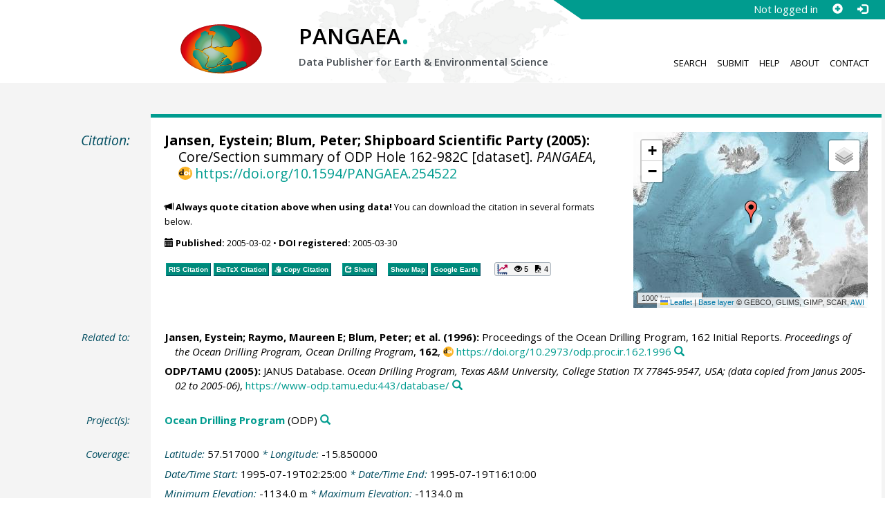

--- FILE ---
content_type: text/html;charset=utf-8
request_url: https://doi.pangaea.de/10.1594/PANGAEA.254522?format=recommendations
body_size: 306
content:
<div class="row"><div class="col-lg-21 col-md-20 col-sm-24 col-xs-24 col-lg-offset-3 col-md-offset-4"><div class="row"><div class="col-lg-24 col-md-24 col-sm-24 col-xs-24"><div class="text-block top-border"><h2>Datasets with similar metadata</h2><ul class="recommender-list" data-ga-event-category="Similar Datasets Link"><li class="recommender-item"><a rel="follow" href="https://doi.pangaea.de/10.1594/PANGAEA.254521"><strong>Jansen, E; Blum, P; Shipboard Scientific Party (2005): </strong>Core/Section summary of ODP Hole 162-982B.</a> <small class="text-linkwrap doi-link">https://doi.org/10.1594/PANGAEA.254521</small><!--Score: 427.6662-->
</li>
<li class="recommender-item"><a rel="follow" href="https://doi.pangaea.de/10.1594/PANGAEA.254516"><strong>Jansen, E; Blum, P; Shipboard Scientific Party (2005): </strong>Core/Section summary of ODP Hole 162-980C.</a> <small class="text-linkwrap doi-link">https://doi.org/10.1594/PANGAEA.254516</small><!--Score: 427.02985-->
</li>
<li class="recommender-item"><a rel="follow" href="https://doi.pangaea.de/10.1594/PANGAEA.254517"><strong>Jansen, E; Blum, P; Shipboard Scientific Party (2005): </strong>Core/Section summary of ODP Hole 162-981A.</a> <small class="text-linkwrap doi-link">https://doi.org/10.1594/PANGAEA.254517</small><!--Score: 426.96646-->
</li>
</ul></div></div></div></div></div>